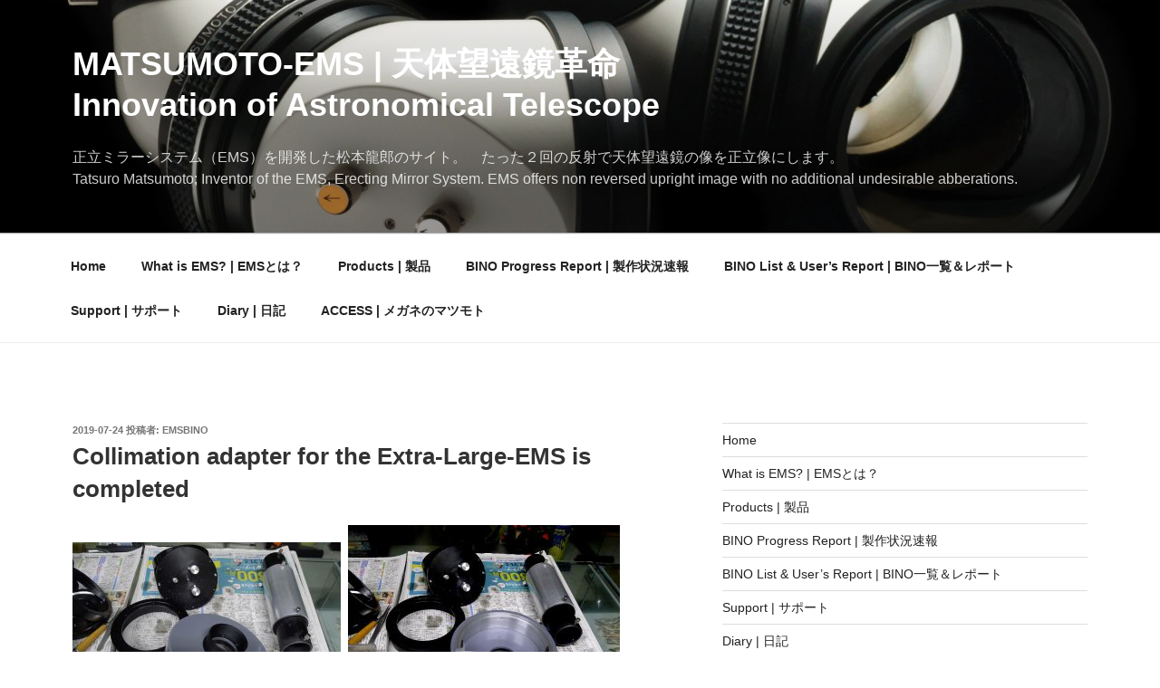

--- FILE ---
content_type: text/css
request_url: https://ems-bino.com/wordpress/wp-content/themes/twentyseventeen-child/style.css?ver=e362169c2abe24dc016ea3b72102ba08
body_size: 1353
content:
/*
 Theme Name:   Twenty Seventeen Child
 Description:  Twenty Seventeen Child Theme
 Template:     twentyseventeen
 Tags:         light, dark, two-columns, right-sidebar, responsive-layout, accessibility-ready
 Text Domain:  twenty-seventeen-child
*/

	/* 追加 */
.su-highlight{
	background: #ddff99;
   color: #000000;
	display: inline;
   padding: 1px 0;
}
.su-box-style-soft .su-box-title {
    background-color: #333333;
    color: #FFFFFF;
	 -webkit-border-top-left-radius: 2px;
    -webkit-border-top-right-radius: 2px;
    -moz-border-radius-topleft: 2px;
    -moz-border-radius-topright: 2px;
    border-top-left-radius: 2px;
    border-top-right-radius: 2px;
}
.su-box-title {
    display: block;
    padding: 0.5em 1em;
    font-weight: bold;
    font-size: 1.1em;
}
.su-box-content {
    background-color: #fff;
    color: #444;
    padding: 1em;
}
.su-box {
    margin: 0 0 1.5em 0;
    border-width: 2px;
    border-style: solid;
	border-color: #292929;
    border-radius: 3px;
    -moz-border-radius: 3px;
    -webkit-border-radius: 3px;
}
	.blog .site-main > article,
	.archive .site-main > article,
	.search .site-main > article {
		padding-bottom: 3em;
		border-bottom: 1px solid #ddd;
		margin-bottom: 3em;
	}
	.blog .site-main > article:last-of-type,
	.archive .site-main > article:last-of-type,
	.search .site-main > article:last-of-type {
		padding-bottom: 3em;
		border-bottom: none;
		margin-bottom: 3em;
	}